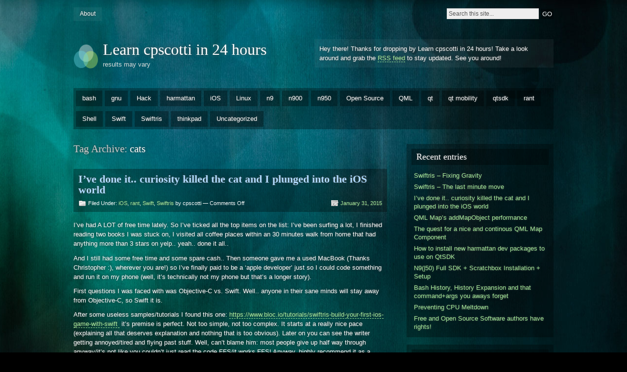

--- FILE ---
content_type: text/html; charset=UTF-8
request_url: http://cpscotti.com/blog/?tag=cats
body_size: 8362
content:
<!DOCTYPE html PUBLIC "-//W3C//DTD XHTML 1.0 Strict//EN" "http://www.w3.org/TR/xhtml1/DTD/xhtml1-strict.dtd">
<html xmlns="http://www.w3.org/1999/xhtml" lang="en-US">

<head profile="http://gmpg.org/xfn/11">
<meta http-equiv="Content-Type" content="text/html; charset=UTF-8" />
<title>cats &#124;  Learn cpscotti in 24 hours</title>
<link rel="alternate" type="application/rss+xml" title="Learn cpscotti in 24 hours RSS Feed" href="http://cpscotti.com/blog/?feed=rss2" />
<link rel="pingback" href="http://cpscotti.com/blog/xmlrpc.php" />

<link rel="stylesheet" href="http://cpscotti.com/blog/wp-content/themes/motion/style.css" type="text/css" media="screen" />
<!--[if lt IE 7]>
<link href="/ie6.css" rel="stylesheet" type="text/css" media="screen" />
<script type="text/javascript">var clear="/images/clear.gif"; //path to clear.gif</script>
<script type="text/javascript" src="/js/unitpngfix.js"></script>

<![endif]-->

<meta name='robots' content='max-image-preview:large' />
<link rel="alternate" type="application/rss+xml" title="Learn cpscotti in 24 hours &raquo; Feed" href="http://cpscotti.com/blog/?feed=rss2" />
<link rel="alternate" type="application/rss+xml" title="Learn cpscotti in 24 hours &raquo; Comments Feed" href="http://cpscotti.com/blog/?feed=comments-rss2" />
<link rel="alternate" type="application/rss+xml" title="Learn cpscotti in 24 hours &raquo; cats Tag Feed" href="http://cpscotti.com/blog/?feed=rss2&#038;tag=cats" />
<style id='wp-img-auto-sizes-contain-inline-css' type='text/css'>
img:is([sizes=auto i],[sizes^="auto," i]){contain-intrinsic-size:3000px 1500px}
/*# sourceURL=wp-img-auto-sizes-contain-inline-css */
</style>
<style id='wp-emoji-styles-inline-css' type='text/css'>

	img.wp-smiley, img.emoji {
		display: inline !important;
		border: none !important;
		box-shadow: none !important;
		height: 1em !important;
		width: 1em !important;
		margin: 0 0.07em !important;
		vertical-align: -0.1em !important;
		background: none !important;
		padding: 0 !important;
	}
/*# sourceURL=wp-emoji-styles-inline-css */
</style>
<style id='wp-block-library-inline-css' type='text/css'>
:root{--wp-block-synced-color:#7a00df;--wp-block-synced-color--rgb:122,0,223;--wp-bound-block-color:var(--wp-block-synced-color);--wp-editor-canvas-background:#ddd;--wp-admin-theme-color:#007cba;--wp-admin-theme-color--rgb:0,124,186;--wp-admin-theme-color-darker-10:#006ba1;--wp-admin-theme-color-darker-10--rgb:0,107,160.5;--wp-admin-theme-color-darker-20:#005a87;--wp-admin-theme-color-darker-20--rgb:0,90,135;--wp-admin-border-width-focus:2px}@media (min-resolution:192dpi){:root{--wp-admin-border-width-focus:1.5px}}.wp-element-button{cursor:pointer}:root .has-very-light-gray-background-color{background-color:#eee}:root .has-very-dark-gray-background-color{background-color:#313131}:root .has-very-light-gray-color{color:#eee}:root .has-very-dark-gray-color{color:#313131}:root .has-vivid-green-cyan-to-vivid-cyan-blue-gradient-background{background:linear-gradient(135deg,#00d084,#0693e3)}:root .has-purple-crush-gradient-background{background:linear-gradient(135deg,#34e2e4,#4721fb 50%,#ab1dfe)}:root .has-hazy-dawn-gradient-background{background:linear-gradient(135deg,#faaca8,#dad0ec)}:root .has-subdued-olive-gradient-background{background:linear-gradient(135deg,#fafae1,#67a671)}:root .has-atomic-cream-gradient-background{background:linear-gradient(135deg,#fdd79a,#004a59)}:root .has-nightshade-gradient-background{background:linear-gradient(135deg,#330968,#31cdcf)}:root .has-midnight-gradient-background{background:linear-gradient(135deg,#020381,#2874fc)}:root{--wp--preset--font-size--normal:16px;--wp--preset--font-size--huge:42px}.has-regular-font-size{font-size:1em}.has-larger-font-size{font-size:2.625em}.has-normal-font-size{font-size:var(--wp--preset--font-size--normal)}.has-huge-font-size{font-size:var(--wp--preset--font-size--huge)}.has-text-align-center{text-align:center}.has-text-align-left{text-align:left}.has-text-align-right{text-align:right}.has-fit-text{white-space:nowrap!important}#end-resizable-editor-section{display:none}.aligncenter{clear:both}.items-justified-left{justify-content:flex-start}.items-justified-center{justify-content:center}.items-justified-right{justify-content:flex-end}.items-justified-space-between{justify-content:space-between}.screen-reader-text{border:0;clip-path:inset(50%);height:1px;margin:-1px;overflow:hidden;padding:0;position:absolute;width:1px;word-wrap:normal!important}.screen-reader-text:focus{background-color:#ddd;clip-path:none;color:#444;display:block;font-size:1em;height:auto;left:5px;line-height:normal;padding:15px 23px 14px;text-decoration:none;top:5px;width:auto;z-index:100000}html :where(.has-border-color){border-style:solid}html :where([style*=border-top-color]){border-top-style:solid}html :where([style*=border-right-color]){border-right-style:solid}html :where([style*=border-bottom-color]){border-bottom-style:solid}html :where([style*=border-left-color]){border-left-style:solid}html :where([style*=border-width]){border-style:solid}html :where([style*=border-top-width]){border-top-style:solid}html :where([style*=border-right-width]){border-right-style:solid}html :where([style*=border-bottom-width]){border-bottom-style:solid}html :where([style*=border-left-width]){border-left-style:solid}html :where(img[class*=wp-image-]){height:auto;max-width:100%}:where(figure){margin:0 0 1em}html :where(.is-position-sticky){--wp-admin--admin-bar--position-offset:var(--wp-admin--admin-bar--height,0px)}@media screen and (max-width:600px){html :where(.is-position-sticky){--wp-admin--admin-bar--position-offset:0px}}

/*# sourceURL=wp-block-library-inline-css */
</style><style id='global-styles-inline-css' type='text/css'>
:root{--wp--preset--aspect-ratio--square: 1;--wp--preset--aspect-ratio--4-3: 4/3;--wp--preset--aspect-ratio--3-4: 3/4;--wp--preset--aspect-ratio--3-2: 3/2;--wp--preset--aspect-ratio--2-3: 2/3;--wp--preset--aspect-ratio--16-9: 16/9;--wp--preset--aspect-ratio--9-16: 9/16;--wp--preset--color--black: #000000;--wp--preset--color--cyan-bluish-gray: #abb8c3;--wp--preset--color--white: #ffffff;--wp--preset--color--pale-pink: #f78da7;--wp--preset--color--vivid-red: #cf2e2e;--wp--preset--color--luminous-vivid-orange: #ff6900;--wp--preset--color--luminous-vivid-amber: #fcb900;--wp--preset--color--light-green-cyan: #7bdcb5;--wp--preset--color--vivid-green-cyan: #00d084;--wp--preset--color--pale-cyan-blue: #8ed1fc;--wp--preset--color--vivid-cyan-blue: #0693e3;--wp--preset--color--vivid-purple: #9b51e0;--wp--preset--gradient--vivid-cyan-blue-to-vivid-purple: linear-gradient(135deg,rgb(6,147,227) 0%,rgb(155,81,224) 100%);--wp--preset--gradient--light-green-cyan-to-vivid-green-cyan: linear-gradient(135deg,rgb(122,220,180) 0%,rgb(0,208,130) 100%);--wp--preset--gradient--luminous-vivid-amber-to-luminous-vivid-orange: linear-gradient(135deg,rgb(252,185,0) 0%,rgb(255,105,0) 100%);--wp--preset--gradient--luminous-vivid-orange-to-vivid-red: linear-gradient(135deg,rgb(255,105,0) 0%,rgb(207,46,46) 100%);--wp--preset--gradient--very-light-gray-to-cyan-bluish-gray: linear-gradient(135deg,rgb(238,238,238) 0%,rgb(169,184,195) 100%);--wp--preset--gradient--cool-to-warm-spectrum: linear-gradient(135deg,rgb(74,234,220) 0%,rgb(151,120,209) 20%,rgb(207,42,186) 40%,rgb(238,44,130) 60%,rgb(251,105,98) 80%,rgb(254,248,76) 100%);--wp--preset--gradient--blush-light-purple: linear-gradient(135deg,rgb(255,206,236) 0%,rgb(152,150,240) 100%);--wp--preset--gradient--blush-bordeaux: linear-gradient(135deg,rgb(254,205,165) 0%,rgb(254,45,45) 50%,rgb(107,0,62) 100%);--wp--preset--gradient--luminous-dusk: linear-gradient(135deg,rgb(255,203,112) 0%,rgb(199,81,192) 50%,rgb(65,88,208) 100%);--wp--preset--gradient--pale-ocean: linear-gradient(135deg,rgb(255,245,203) 0%,rgb(182,227,212) 50%,rgb(51,167,181) 100%);--wp--preset--gradient--electric-grass: linear-gradient(135deg,rgb(202,248,128) 0%,rgb(113,206,126) 100%);--wp--preset--gradient--midnight: linear-gradient(135deg,rgb(2,3,129) 0%,rgb(40,116,252) 100%);--wp--preset--font-size--small: 13px;--wp--preset--font-size--medium: 20px;--wp--preset--font-size--large: 36px;--wp--preset--font-size--x-large: 42px;--wp--preset--spacing--20: 0.44rem;--wp--preset--spacing--30: 0.67rem;--wp--preset--spacing--40: 1rem;--wp--preset--spacing--50: 1.5rem;--wp--preset--spacing--60: 2.25rem;--wp--preset--spacing--70: 3.38rem;--wp--preset--spacing--80: 5.06rem;--wp--preset--shadow--natural: 6px 6px 9px rgba(0, 0, 0, 0.2);--wp--preset--shadow--deep: 12px 12px 50px rgba(0, 0, 0, 0.4);--wp--preset--shadow--sharp: 6px 6px 0px rgba(0, 0, 0, 0.2);--wp--preset--shadow--outlined: 6px 6px 0px -3px rgb(255, 255, 255), 6px 6px rgb(0, 0, 0);--wp--preset--shadow--crisp: 6px 6px 0px rgb(0, 0, 0);}:where(.is-layout-flex){gap: 0.5em;}:where(.is-layout-grid){gap: 0.5em;}body .is-layout-flex{display: flex;}.is-layout-flex{flex-wrap: wrap;align-items: center;}.is-layout-flex > :is(*, div){margin: 0;}body .is-layout-grid{display: grid;}.is-layout-grid > :is(*, div){margin: 0;}:where(.wp-block-columns.is-layout-flex){gap: 2em;}:where(.wp-block-columns.is-layout-grid){gap: 2em;}:where(.wp-block-post-template.is-layout-flex){gap: 1.25em;}:where(.wp-block-post-template.is-layout-grid){gap: 1.25em;}.has-black-color{color: var(--wp--preset--color--black) !important;}.has-cyan-bluish-gray-color{color: var(--wp--preset--color--cyan-bluish-gray) !important;}.has-white-color{color: var(--wp--preset--color--white) !important;}.has-pale-pink-color{color: var(--wp--preset--color--pale-pink) !important;}.has-vivid-red-color{color: var(--wp--preset--color--vivid-red) !important;}.has-luminous-vivid-orange-color{color: var(--wp--preset--color--luminous-vivid-orange) !important;}.has-luminous-vivid-amber-color{color: var(--wp--preset--color--luminous-vivid-amber) !important;}.has-light-green-cyan-color{color: var(--wp--preset--color--light-green-cyan) !important;}.has-vivid-green-cyan-color{color: var(--wp--preset--color--vivid-green-cyan) !important;}.has-pale-cyan-blue-color{color: var(--wp--preset--color--pale-cyan-blue) !important;}.has-vivid-cyan-blue-color{color: var(--wp--preset--color--vivid-cyan-blue) !important;}.has-vivid-purple-color{color: var(--wp--preset--color--vivid-purple) !important;}.has-black-background-color{background-color: var(--wp--preset--color--black) !important;}.has-cyan-bluish-gray-background-color{background-color: var(--wp--preset--color--cyan-bluish-gray) !important;}.has-white-background-color{background-color: var(--wp--preset--color--white) !important;}.has-pale-pink-background-color{background-color: var(--wp--preset--color--pale-pink) !important;}.has-vivid-red-background-color{background-color: var(--wp--preset--color--vivid-red) !important;}.has-luminous-vivid-orange-background-color{background-color: var(--wp--preset--color--luminous-vivid-orange) !important;}.has-luminous-vivid-amber-background-color{background-color: var(--wp--preset--color--luminous-vivid-amber) !important;}.has-light-green-cyan-background-color{background-color: var(--wp--preset--color--light-green-cyan) !important;}.has-vivid-green-cyan-background-color{background-color: var(--wp--preset--color--vivid-green-cyan) !important;}.has-pale-cyan-blue-background-color{background-color: var(--wp--preset--color--pale-cyan-blue) !important;}.has-vivid-cyan-blue-background-color{background-color: var(--wp--preset--color--vivid-cyan-blue) !important;}.has-vivid-purple-background-color{background-color: var(--wp--preset--color--vivid-purple) !important;}.has-black-border-color{border-color: var(--wp--preset--color--black) !important;}.has-cyan-bluish-gray-border-color{border-color: var(--wp--preset--color--cyan-bluish-gray) !important;}.has-white-border-color{border-color: var(--wp--preset--color--white) !important;}.has-pale-pink-border-color{border-color: var(--wp--preset--color--pale-pink) !important;}.has-vivid-red-border-color{border-color: var(--wp--preset--color--vivid-red) !important;}.has-luminous-vivid-orange-border-color{border-color: var(--wp--preset--color--luminous-vivid-orange) !important;}.has-luminous-vivid-amber-border-color{border-color: var(--wp--preset--color--luminous-vivid-amber) !important;}.has-light-green-cyan-border-color{border-color: var(--wp--preset--color--light-green-cyan) !important;}.has-vivid-green-cyan-border-color{border-color: var(--wp--preset--color--vivid-green-cyan) !important;}.has-pale-cyan-blue-border-color{border-color: var(--wp--preset--color--pale-cyan-blue) !important;}.has-vivid-cyan-blue-border-color{border-color: var(--wp--preset--color--vivid-cyan-blue) !important;}.has-vivid-purple-border-color{border-color: var(--wp--preset--color--vivid-purple) !important;}.has-vivid-cyan-blue-to-vivid-purple-gradient-background{background: var(--wp--preset--gradient--vivid-cyan-blue-to-vivid-purple) !important;}.has-light-green-cyan-to-vivid-green-cyan-gradient-background{background: var(--wp--preset--gradient--light-green-cyan-to-vivid-green-cyan) !important;}.has-luminous-vivid-amber-to-luminous-vivid-orange-gradient-background{background: var(--wp--preset--gradient--luminous-vivid-amber-to-luminous-vivid-orange) !important;}.has-luminous-vivid-orange-to-vivid-red-gradient-background{background: var(--wp--preset--gradient--luminous-vivid-orange-to-vivid-red) !important;}.has-very-light-gray-to-cyan-bluish-gray-gradient-background{background: var(--wp--preset--gradient--very-light-gray-to-cyan-bluish-gray) !important;}.has-cool-to-warm-spectrum-gradient-background{background: var(--wp--preset--gradient--cool-to-warm-spectrum) !important;}.has-blush-light-purple-gradient-background{background: var(--wp--preset--gradient--blush-light-purple) !important;}.has-blush-bordeaux-gradient-background{background: var(--wp--preset--gradient--blush-bordeaux) !important;}.has-luminous-dusk-gradient-background{background: var(--wp--preset--gradient--luminous-dusk) !important;}.has-pale-ocean-gradient-background{background: var(--wp--preset--gradient--pale-ocean) !important;}.has-electric-grass-gradient-background{background: var(--wp--preset--gradient--electric-grass) !important;}.has-midnight-gradient-background{background: var(--wp--preset--gradient--midnight) !important;}.has-small-font-size{font-size: var(--wp--preset--font-size--small) !important;}.has-medium-font-size{font-size: var(--wp--preset--font-size--medium) !important;}.has-large-font-size{font-size: var(--wp--preset--font-size--large) !important;}.has-x-large-font-size{font-size: var(--wp--preset--font-size--x-large) !important;}
/*# sourceURL=global-styles-inline-css */
</style>

<style id='classic-theme-styles-inline-css' type='text/css'>
/*! This file is auto-generated */
.wp-block-button__link{color:#fff;background-color:#32373c;border-radius:9999px;box-shadow:none;text-decoration:none;padding:calc(.667em + 2px) calc(1.333em + 2px);font-size:1.125em}.wp-block-file__button{background:#32373c;color:#fff;text-decoration:none}
/*# sourceURL=/wp-includes/css/classic-themes.min.css */
</style>
<script type="text/javascript" src="http://cpscotti.com/blog/wp-content/themes/motion/js/sfhover.js?ver=6.9" id="sfhover-js"></script>
<link rel="https://api.w.org/" href="http://cpscotti.com/blog/index.php?rest_route=/" /><link rel="alternate" title="JSON" type="application/json" href="http://cpscotti.com/blog/index.php?rest_route=/wp/v2/tags/31" /><link rel="EditURI" type="application/rsd+xml" title="RSD" href="http://cpscotti.com/blog/xmlrpc.php?rsd" />
<meta name="generator" content="WordPress 6.9" />
</head>

<body class="archive tag tag-cats tag-31 wp-theme-motion">
<div id="wrapper">

<div id="top">
	<ul class="top_menu"><li class="page_item page-item-6"><a href="http://cpscotti.com/blog/?page_id=6">About</a></li>
</ul>
	<div id="search">
	<form method="get" id="searchform" action="/">
		<p>
			<input type="text" value="Search this site..." onfocus="if (this.value == 'Search this site...' ) { this.value = ''; }" onblur="if (this.value == '' ) { this.value = 'Search this site...'; }" name="s" id="searchbox" />
			<input type="submit" class="submitbutton" value="GO" />
		</p>
	</form>
</div></div><!-- /top -->

<div id="header">
	<div id="logo">
		<a href="http://cpscotti.com/blog"><img src="http://cpscotti.com/blog/wp-content/themes/motion/images/genericlogo.png" alt="Learn cpscotti in 24 hours" /></a>
		<h1><a href="http://cpscotti.com/blog">Learn cpscotti in 24 hours</a></h1>
		<div id="desc">results may vary</div>
	</div><!-- /logo -->

		<div id="headerbanner">
		<p>Hey there! Thanks for dropping by Learn cpscotti in 24 hours! Take a look around and grab the <a href="http://cpscotti.com/blog/?feed=rss2">RSS feed</a> to stay updated. See you around!</p>
	</div>
	</div><!-- /header -->

<ul class="primary_menu">	<li class="cat-item cat-item-11"><a href="http://cpscotti.com/blog/?cat=11">bash</a>
</li>
	<li class="cat-item cat-item-12"><a href="http://cpscotti.com/blog/?cat=12">gnu</a>
</li>
	<li class="cat-item cat-item-9"><a href="http://cpscotti.com/blog/?cat=9">Hack</a>
</li>
	<li class="cat-item cat-item-13"><a href="http://cpscotti.com/blog/?cat=13">harmattan</a>
</li>
	<li class="cat-item cat-item-23"><a href="http://cpscotti.com/blog/?cat=23">iOS</a>
</li>
	<li class="cat-item cat-item-8"><a href="http://cpscotti.com/blog/?cat=8">Linux</a>
</li>
	<li class="cat-item cat-item-14"><a href="http://cpscotti.com/blog/?cat=14">n9</a>
</li>
	<li class="cat-item cat-item-19"><a href="http://cpscotti.com/blog/?cat=19">n900</a>
</li>
	<li class="cat-item cat-item-15"><a href="http://cpscotti.com/blog/?cat=15">n950</a>
</li>
	<li class="cat-item cat-item-10"><a href="http://cpscotti.com/blog/?cat=10">Open Source</a>
</li>
	<li class="cat-item cat-item-20"><a href="http://cpscotti.com/blog/?cat=20">QML</a>
</li>
	<li class="cat-item cat-item-16"><a href="http://cpscotti.com/blog/?cat=16">qt</a>
</li>
	<li class="cat-item cat-item-21"><a href="http://cpscotti.com/blog/?cat=21">qt mobility</a>
</li>
	<li class="cat-item cat-item-18"><a href="http://cpscotti.com/blog/?cat=18">qtsdk</a>
</li>
	<li class="cat-item cat-item-29"><a href="http://cpscotti.com/blog/?cat=29">rant</a>
</li>
	<li class="cat-item cat-item-7"><a href="http://cpscotti.com/blog/?cat=7">Shell</a>
</li>
	<li class="cat-item cat-item-22"><a href="http://cpscotti.com/blog/?cat=22">Swift</a>
</li>
	<li class="cat-item cat-item-24"><a href="http://cpscotti.com/blog/?cat=24">Swiftris</a>
</li>
	<li class="cat-item cat-item-17"><a href="http://cpscotti.com/blog/?cat=17">thinkpad</a>
</li>
	<li class="cat-item cat-item-1"><a href="http://cpscotti.com/blog/?cat=1">Uncategorized</a>
</li>
</ul>
<div id="main">

	<div id="content">

		
		
				<h2 id="contentdesc">Tag Archive: <span>cats</span></h2>
		<br/>

		

		<div class="post-104 post type-post status-publish format-standard hentry category-ios category-rant category-swift category-swiftris tag-bloc tag-cats tag-ios tag-rant tag-swift tag-swiftris" id="post-104">

			<div class="posttop">
				<h2 class="posttitle"><a href="http://cpscotti.com/blog/?p=104" rel="bookmark" title="Permanent Link to I&#8217;ve done it.. curiosity killed the cat and I plunged into the iOS world">I&#8217;ve done it.. curiosity killed the cat and I plunged into the iOS world</a></h2>
				<div class="postmetatop">
					<div class="categs">Filed Under: <a href="http://cpscotti.com/blog/?cat=23" rel="category">iOS</a>, <a href="http://cpscotti.com/blog/?cat=29" rel="category">rant</a>, <a href="http://cpscotti.com/blog/?cat=22" rel="category">Swift</a>, <a href="http://cpscotti.com/blog/?cat=24" rel="category">Swiftris</a> by cpscotti &mdash; <span>Comments Off<span class="screen-reader-text"> on I&#8217;ve done it.. curiosity killed the cat and I plunged into the iOS world</span></span></div>
					<div class="date"><span><a href="http://cpscotti.com/blog/?p=104" rel="bookmark" title="Permanent Link to I&#8217;ve done it.. curiosity killed the cat and I plunged into the iOS world">January 31, 2015</a></span></div>
				</div>
			</div>

			<div class="postcontent">
				<p>I&#8217;ve had A LOT of free time lately. So I&#8217;ve ticked all the top items on the list: I&#8217;ve been surfing a lot, I finished reading two books I was stuck on, I visited all coffee places within an 30 minutes walk from home that had anything more than 3 stars on yelp.. yeah.. done it all..</p>
<p>And I still had some free time and some spare cash.. Then someone gave me a used MacBook (Thanks Christopher :), wherever you are!) so I&#8217;ve finally paid to be a &#8216;apple developer&#8217; just so I could code something and run it on my phone (well, it&#8217;s technically not my phone but that&#8217;s a longer story).</p>
<p>First questions I was faced with was Objective-C vs. Swift. Well.. anyone in their sane minds will stay away from Objective-C, so Swift it is.</p>
<p>After some useless samples/tutorials I found this one: <a href="https://www.bloc.io/tutorials/swiftris-build-your-first-ios-game-with-swift ">https://www.bloc.io/tutorials/swiftris-build-your-first-ios-game-with-swift </a> it&#8217;s premise is perfect. Not too simple, not too complex. It starts at a really nice pace (explaining all that deserves explanation and nothing that is too obvious). Later on you can see the writer getting annoyed/tired and flying past stuff. Well, can&#8217;t blame him: most people give up half way through anyway/it&#8217;s not like you couldn&#8217;t just read the code FFS/it works FFS! Anyway, highly recommend it as a starting point &#8211; it has worked well for me so far!</p>
<p>The thing is, the final game you develop has some things that really annoy me (code and functionality wise) so I&#8217;ll try to tip in my 20¢ on the next few posts.. 😀<a href="http://cpscotti.com/blog/wp-content/uploads/2015/01/IMG_6425.jpg"><img fetchpriority="high" decoding="async" class="aligncenter size-large wp-image-105" src="http://cpscotti.com/blog/wp-content/uploads/2015/01/IMG_6425-1024x683.jpg" alt="I'm Interested, go on!" width="640" height="427" srcset="http://cpscotti.com/blog/wp-content/uploads/2015/01/IMG_6425-1024x683.jpg 1024w, http://cpscotti.com/blog/wp-content/uploads/2015/01/IMG_6425-300x200.jpg 300w" sizes="(max-width: 640px) 100vw, 640px" /></a></p>
			</div>

			<div class="postmetabottom">
				<div class="tags">Tags: <a href="http://cpscotti.com/blog/?tag=bloc" rel="tag">bloc</a>, <a href="http://cpscotti.com/blog/?tag=cats" rel="tag">cats</a>, <a href="http://cpscotti.com/blog/?tag=ios" rel="tag">iOS</a>, <a href="http://cpscotti.com/blog/?tag=rant" rel="tag">rant</a>, <a href="http://cpscotti.com/blog/?tag=swift" rel="tag">swift</a>, <a href="http://cpscotti.com/blog/?tag=swiftris" rel="tag">Swiftris</a></div>
				<div class="readmore">
					<span>
													<a href="http://cpscotti.com/blog/?p=104" rel="bookmark" title="I&#8217;ve done it.. curiosity killed the cat and I plunged into the iOS worldPermanent Link to ">Permalink </a>
											</span>
				</div>
			</div>

		</div><!-- /post -->

		
		
		<div id="navigation">
							<div class="alignleft"></div>
				<div class="alignright"></div>
					</div><!-- /navigation -->

	</div><!-- /content -->

	<div id="sidebar">
	<ul>
	
		<li class="boxed">
			<h3>Recent entries</h3>
			<ul>
					<li><a href='http://cpscotti.com/blog/?p=116'>Swiftris &#8211; Fixing Gravity</a></li>
	<li><a href='http://cpscotti.com/blog/?p=109'>Swiftris &#8211; The last minute move</a></li>
	<li><a href='http://cpscotti.com/blog/?p=104' aria-current="page">I&#8217;ve done it.. curiosity killed the cat and I plunged into the iOS world</a></li>
	<li><a href='http://cpscotti.com/blog/?p=87'>QML Map&#8217;s addMapObject performance</a></li>
	<li><a href='http://cpscotti.com/blog/?p=52'>The quest for a nice and continous QML Map Component</a></li>
	<li><a href='http://cpscotti.com/blog/?p=45'>How to install new harmattan dev packages to use on QtSDK</a></li>
	<li><a href='http://cpscotti.com/blog/?p=39'>N9(|50) Full SDK + Scratchbox Installation + Setup</a></li>
	<li><a href='http://cpscotti.com/blog/?p=34'>Bash History, History Expansion and that command+args you aways forget</a></li>
	<li><a href='http://cpscotti.com/blog/?p=15'>Preventing CPU Meltdown</a></li>
	<li><a href='http://cpscotti.com/blog/?p=7'>Free and Open Source Software authors have rights!</a></li>
			</ul>
		</li>

		<li class="boxed" id="tagbox">
			<h3>Browse popular tags</h3>
			<a href="http://cpscotti.com/blog/?tag=bloc" class="tag-cloud-link tag-link-26 tag-link-position-1" style="font-size: 15pt;" aria-label="bloc (2 items)">bloc</a>
<a href="http://cpscotti.com/blog/?tag=cats" class="tag-cloud-link tag-link-31 tag-link-position-2" style="font-size: 8pt;" aria-label="cats (1 item)">cats</a>
<a href="http://cpscotti.com/blog/?tag=gpl" class="tag-cloud-link tag-link-3 tag-link-position-3" style="font-size: 8pt;" aria-label="gpl (1 item)">gpl</a>
<a href="http://cpscotti.com/blog/?tag=ios" class="tag-cloud-link tag-link-27 tag-link-position-4" style="font-size: 15pt;" aria-label="iOS (2 items)">iOS</a>
<a href="http://cpscotti.com/blog/?tag=lgpl" class="tag-cloud-link tag-link-4 tag-link-position-5" style="font-size: 8pt;" aria-label="lgpl (1 item)">lgpl</a>
<a href="http://cpscotti.com/blog/?tag=licensing" class="tag-cloud-link tag-link-5 tag-link-position-6" style="font-size: 8pt;" aria-label="licensing (1 item)">licensing</a>
<a href="http://cpscotti.com/blog/?tag=open-source" class="tag-cloud-link tag-link-6 tag-link-position-7" style="font-size: 8pt;" aria-label="open source (1 item)">open source</a>
<a href="http://cpscotti.com/blog/?tag=rant" class="tag-cloud-link tag-link-30 tag-link-position-8" style="font-size: 8pt;" aria-label="rant (1 item)">rant</a>
<a href="http://cpscotti.com/blog/?tag=swift" class="tag-cloud-link tag-link-28 tag-link-position-9" style="font-size: 15pt;" aria-label="swift (2 items)">swift</a>
<a href="http://cpscotti.com/blog/?tag=swiftris" class="tag-cloud-link tag-link-25 tag-link-position-10" style="font-size: 15pt;" aria-label="Swiftris (2 items)">Swiftris</a>		</li>

		<li class="boxed">
			<h3>Meta</h3>
			<ul>
								<li><a href="http://cpscotti.com/blog/wp-login.php">Log in</a></li>
				<li><a href="http://cpscotti.com/blog/?feed=rss2">Entries RSS</a></li>
				<li><a href="http://cpscotti.com/blog/?feed=comments-rss2">Comments RSS</a></li>
							</ul>
		</li>

		</ul>
</div><!-- /sidebar -->
</div><!-- /main -->

<div id="footer">

	<div class="foot1">
		<ul>
						<li>
				<h3>Friends &amp; links</h3>
				<ul>
				<li><a href="http://codex.wordpress.org/">Documentation</a></li>
<li><a href="http://wordpress.org/extend/plugins/">Plugins</a></li>
<li><a href="http://wordpress.org/extend/ideas/">Suggest Ideas</a></li>
<li><a href="http://wordpress.org/support/">Support Forum</a></li>
<li><a href="http://wordpress.org/extend/themes/">Themes</a></li>
<li><a href="http://wordpress.org/news/">WordPress Blog</a></li>
<li><a href="http://planet.wordpress.org/">WordPress Planet</a></li>
				</ul>
			</li>
					</ul>
	</div>

	<div class="foot2">
		<ul>
						<li>
				<h3>Pages</h3>
				<ul>
				<li class="page_item page-item-6"><a href="http://cpscotti.com/blog/?page_id=6">About</a></li>
				</ul>
			</li>
					</ul>
	</div>

	<div class="foot3">
		<ul>
						<li>
				<h3>Monthly archives</h3>
				<ul>
					<li><a href='http://cpscotti.com/blog/?m=201502'>February 2015</a></li>
	<li><a href='http://cpscotti.com/blog/?m=201501'>January 2015</a></li>
	<li><a href='http://cpscotti.com/blog/?m=201108'>August 2011</a></li>
	<li><a href='http://cpscotti.com/blog/?m=201107'>July 2011</a></li>
	<li><a href='http://cpscotti.com/blog/?m=201102'>February 2011</a></li>
				</ul>
			</li>
					</ul>
	</div>

</div><!-- /footer -->

<div id="credits">
	<div id="creditsleft">Powered by <a href="http://wordpress.org/extend/themes/" rel="generator">WordPress</a> &amp; <a href="http://www.webdesigncompany.net">Web Design Company</a></div>
	<div id="creditsright"><a href="#top">&#91; Back to top &#93;</a></div>
</div><!-- /credits -->

<script id="wp-emoji-settings" type="application/json">
{"baseUrl":"https://s.w.org/images/core/emoji/17.0.2/72x72/","ext":".png","svgUrl":"https://s.w.org/images/core/emoji/17.0.2/svg/","svgExt":".svg","source":{"concatemoji":"http://cpscotti.com/blog/wp-includes/js/wp-emoji-release.min.js?ver=6.9"}}
</script>
<script type="module">
/* <![CDATA[ */
/*! This file is auto-generated */
const a=JSON.parse(document.getElementById("wp-emoji-settings").textContent),o=(window._wpemojiSettings=a,"wpEmojiSettingsSupports"),s=["flag","emoji"];function i(e){try{var t={supportTests:e,timestamp:(new Date).valueOf()};sessionStorage.setItem(o,JSON.stringify(t))}catch(e){}}function c(e,t,n){e.clearRect(0,0,e.canvas.width,e.canvas.height),e.fillText(t,0,0);t=new Uint32Array(e.getImageData(0,0,e.canvas.width,e.canvas.height).data);e.clearRect(0,0,e.canvas.width,e.canvas.height),e.fillText(n,0,0);const a=new Uint32Array(e.getImageData(0,0,e.canvas.width,e.canvas.height).data);return t.every((e,t)=>e===a[t])}function p(e,t){e.clearRect(0,0,e.canvas.width,e.canvas.height),e.fillText(t,0,0);var n=e.getImageData(16,16,1,1);for(let e=0;e<n.data.length;e++)if(0!==n.data[e])return!1;return!0}function u(e,t,n,a){switch(t){case"flag":return n(e,"\ud83c\udff3\ufe0f\u200d\u26a7\ufe0f","\ud83c\udff3\ufe0f\u200b\u26a7\ufe0f")?!1:!n(e,"\ud83c\udde8\ud83c\uddf6","\ud83c\udde8\u200b\ud83c\uddf6")&&!n(e,"\ud83c\udff4\udb40\udc67\udb40\udc62\udb40\udc65\udb40\udc6e\udb40\udc67\udb40\udc7f","\ud83c\udff4\u200b\udb40\udc67\u200b\udb40\udc62\u200b\udb40\udc65\u200b\udb40\udc6e\u200b\udb40\udc67\u200b\udb40\udc7f");case"emoji":return!a(e,"\ud83e\u1fac8")}return!1}function f(e,t,n,a){let r;const o=(r="undefined"!=typeof WorkerGlobalScope&&self instanceof WorkerGlobalScope?new OffscreenCanvas(300,150):document.createElement("canvas")).getContext("2d",{willReadFrequently:!0}),s=(o.textBaseline="top",o.font="600 32px Arial",{});return e.forEach(e=>{s[e]=t(o,e,n,a)}),s}function r(e){var t=document.createElement("script");t.src=e,t.defer=!0,document.head.appendChild(t)}a.supports={everything:!0,everythingExceptFlag:!0},new Promise(t=>{let n=function(){try{var e=JSON.parse(sessionStorage.getItem(o));if("object"==typeof e&&"number"==typeof e.timestamp&&(new Date).valueOf()<e.timestamp+604800&&"object"==typeof e.supportTests)return e.supportTests}catch(e){}return null}();if(!n){if("undefined"!=typeof Worker&&"undefined"!=typeof OffscreenCanvas&&"undefined"!=typeof URL&&URL.createObjectURL&&"undefined"!=typeof Blob)try{var e="postMessage("+f.toString()+"("+[JSON.stringify(s),u.toString(),c.toString(),p.toString()].join(",")+"));",a=new Blob([e],{type:"text/javascript"});const r=new Worker(URL.createObjectURL(a),{name:"wpTestEmojiSupports"});return void(r.onmessage=e=>{i(n=e.data),r.terminate(),t(n)})}catch(e){}i(n=f(s,u,c,p))}t(n)}).then(e=>{for(const n in e)a.supports[n]=e[n],a.supports.everything=a.supports.everything&&a.supports[n],"flag"!==n&&(a.supports.everythingExceptFlag=a.supports.everythingExceptFlag&&a.supports[n]);var t;a.supports.everythingExceptFlag=a.supports.everythingExceptFlag&&!a.supports.flag,a.supports.everything||((t=a.source||{}).concatemoji?r(t.concatemoji):t.wpemoji&&t.twemoji&&(r(t.twemoji),r(t.wpemoji)))});
//# sourceURL=http://cpscotti.com/blog/wp-includes/js/wp-emoji-loader.min.js
/* ]]> */
</script>
</div><!-- /wrapper -->

</body>
</html>